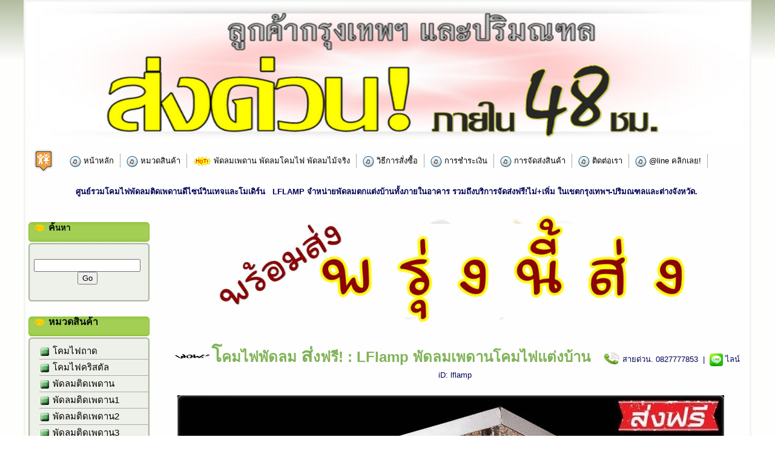

--- FILE ---
content_type: text/html; charset=tis-620
request_url: http://www.lf-lamp.com/modules.php?name=easyShop&file=view&No=23
body_size: 7442
content:
<!DOCTYPE HTML>
 
<html>
<head>
<TITLE>จำหน่าย.พัดลมเพดาน, พัดลมโคมไฟ บริการส่งฟรี! ด่วนๆภายใน48ชม. สั่งซื้อโคมไฟวันนี้ราคาพิเศษ.ลดทั้งเว็บ ได้ส่วนลดและของแถม พร้อมบริการจัดส่งฟรี!ทั่วประเทศ  โคมไฟ, โคมไฟเพดาน, โคมไฟคริสตัล, พัดลมเพดาน, พัดลมโคมไฟ LFศูนย์รวม.พัดลมเพดาน, พัดลมโคมไฟ, โคมไฟพัดลม, พัดลมไม้จริง, โคมไฟ, พัดลมสวยๆ, พัดลมไม้แท้ </TITLE>

<META HTTP-EQUIV="Content-Type" CONTENT="text/html; charset=tis-620">
<META NAME="RESOURCE-TYPE" CONTENT="DOCUMENT">
<META NAME="DISTRIBUTION" CONTENT="GLOBAL">
<META NAME="AUTHOR" CONTENT="lf-lamp.com">
<META NAME="COPYRIGHT" CONTENT="Copyright (c) 2006 by Lf-Lamp.com">
<META NAME="KEYWORDS" CONTENT="บริการจัดส่งฟรี!ทั่วประเทศพัดลมเพดาน พัดลมโคมไฟ โคมไฟพัดลม พัดลมไม้จริง โคมไฟ พัดลมสวยๆ พัดลมไม้แท้, พัดลม, พัดลมเพดาน, พัดลมโคมไฟ, โคมไฟพัดลม, พัดลมไม้จริง, โคมไฟ, พัดลมสวยๆ, พัดลมไม้แท้, พัดลมไม้จริง, พัดลมDC, รีโมทพัดลม, fan, Ceilingfan, พัดลมสีดำ, พัดลมส่งฟรี, พัดลมสีขาว, พัดลมถูกๆ, พัดลมแรงๆ">
<META NAME="DESCRIPTION" CONTENT="สั่งซื้อโคมไฟวันนี้ราคาพิเศษ.ลดทั้งเว็บ ได้ส่วนลดและของแถม พร้อมบริการจัดส่งฟรี!ทั่วประเทศ พัดลมติดเพดาน">
<META NAME="ROBOTS" CONTENT="INDEX, FOLLOW">
<META NAME="REVISIT-AFTER" CONTENT="1 DAYS">
<META NAME="RATING" CONTENT="GENERAL">
<link href="/images/courier3.ico" rel="favicon" /><link href="/images/courier3.ico" rel="shortcut icon"><script type="text/javascript" src="js/jquery/jquery-1.7.2.min.js"></script>
<script type="text/javascript" src="js/jquery/jquery.cookie.js"></script>
<script type="text/javascript" src="js/jquery/jquery-ui-1.8.19.min.js"></script>
<script type="text/javascript" src="js/jquery/jquery.validate.js"></script>

<link  href='css/mytheme/mytheme.css' rel='stylesheet' type='text/css'>

<link rel="stylesheet" href="css/validate.css" type="text/css" media="screen" />
<script type="text/javascript" src="js/jquery/tblthemes.js"></script>

<link rel="stylesheet" href="css/slimbox2.css" type="text/css" media="screen" />
<script type="text/javascript" src="js/jquery/slimbox2.js"></script>

<script src='js/menu/jquery.treeview.js' type='text/javascript'></script>
<link rel='stylesheet' href='css/menu/jquery.treeview.css'/>
<script type='text/javascript' src='js/menu/ddsmoothmenu.js'></script>




<style type='text/css'>P {FONT-FAMILY: Microsoft Sans Serif, Microsoft Sans Serif,Verdana,Helvetica;}
TD, TH, .BOD {FONT-FAMILY: Microsoft Sans Serif, Microsoft Sans Serif,Verdana,Helvetica; FONT-SIZE: 13px}
BODY		{FONT-FAMILY: Microsoft Sans Serif, Microsoft Sans Serif,Verdana,Helvetica; FONT-SIZE: 13px;;margin: 0px;}
TBODY		{FONT-FAMILY: Microsoft Sans Serif, Microsoft Sans Serif,Verdana,Helvetica; FONT-SIZE: 13px}
DIV	{FONT-FAMILY: Microsoft Sans Serif, Microsoft Sans Serif,Verdana,Helvetica; FONT-SIZE: 13px}
INPUT		{FONT-FAMILY: Microsoft Sans Serif, Microsoft Sans Serif,Verdana,Helvetica; FONT-SIZE: 13px}
TEXTAREA	{FONT-FAMILY: Microsoft Sans Serif, Microsoft Sans Serif,Verdana,Helvetica; FONT-SIZE: 13px}
body {scrollbar-face-color: #FFFF99;}img{vertical-align:middle}A:hover { color: #f79646;}</style>




</head>

<body   bgcolor='#FFFFFF' text="#000056" link="#000000" vlink="#000000" alink="#f79646";'>
<table width="100%" height="100%" border="0" cellspacing="0" cellpadding="0"><tbody><tr><td align="center" valign="top" style="background-image: url(&quot;https://template190.tht.me/thtimages/template/Beauty/Beauty4/Page-BgSimpleGradient.png&quot;); background-repeat: repeat-x; background-color: rgb(255, 255, 255);"><table width="950" bgcolor="#f3f5f1" border="0" cellspacing="0" cellpadding="3"><tbody><tr><td><table width="950" style="width: 950px;" border="0" cellspacing="0" cellpadding="0"><tbody><tr><td style="background-repeat: no-repeat; background-color: rgb(254, 254, 254);"><img src="/images/U3059Fan_2025.png" class="" style="width: 1196px; height: 231px;"></td></tr><tr><td bgcolor="#fefefe"><table width="100%" height="37" background="https://template190.tht.me/thtimages/template/Beauty/Beauty4/spacer.gif" border="0" cellspacing="0" cellpadding="0"><tbody><tr><td width="60" style="width: 60px;"><p align="center"><img src="https://template190.tht.me/thtimages/template/Beauty/Beauty4/daycare.png"></p></td><td align="left" colspan="2">
<link rel="stylesheet" type="text/css" media="all" href="css/menu/side.php?dty=5&dm=cmenu001&mpara=180|a|1|a|left|a||a|1|a|left|a|Tahoma,Microsoft Sans Serif|a|images/icon/bullet1.gif|a||a||a|bfbfbf|a||a||a|E4E4E4|a||a|E4E4E4|a|ACACAC|a|13" />
<link rel="stylesheet" type="text/css" media="all" href="css/menu/top.php?dty=5&dm=cmenu001&mpara=180|a|1|a|left|a||a|1|a|left|a|Tahoma,Microsoft Sans Serif|a|images/icon/bullet1.gif|a||a||a|bfbfbf|a||a||a|E4E4E4|a||a|E4E4E4|a|ACACAC|a|13" />
<script type="text/javascript">ddsmoothmenu.init({mainmenuid: "cmenu001h",orientation: 'h',classname: 'dmcmenu001',contentsource: "markup"})</script>
<table><tr><td><div  id='cmenu001h' class='dmcmenu001'><ul><li><A  HREF="index.html" ><IMG SRC="/images/folder_hot.gif" border=0 align="absMiddle"> หน้าหลัก</A></li><li><A  HREF="modules.php?name=easyShop&amp;file=indexcate" ><IMG SRC="/images/folder_hot.gif" border=0 align="absMiddle"> หมวดสินค้า</A></li><li><A  HREF="http://lf-lamp.com/Sale.html" ><IMG SRC="/images/gorja_hot.gif" border=0 align="absMiddle"> พัดลมเพดาน พัดลมโคมไฟ พัดลมไม้จริง</A></li><li><A  HREF="http://lf-lamp.com/การสั่งซื้อสินค้า.html" ><IMG SRC="/images/folder_hot.gif" border=0 align="absMiddle"> วิธีการสั่งซื้อ</A></li><li><A  HREF="http://lf-lamp.com/วิธีชำระเงิน.html" ><IMG SRC="/images/folder_hot.gif" border=0 align="absMiddle"> การชำระเงิน</A></li><li><A  HREF="http://lf-lamp.com/การจัดส่งสินค้า.html" ><IMG SRC="/images/folder_hot.gif" border=0 align="absMiddle"> การจัดส่งสินค้า</A></li><li><A  HREF="contact_us.html" ><IMG SRC="/images/folder_hot.gif" border=0 align="absMiddle"> ติดต่อเรา</A></li><li><A  HREF="http://line.me/ti/p/~lflamp" ><IMG SRC="/images/folder_hot.gif" border=0 align="absMiddle"> @line คลิกเลย!</A></li></ul></div></td></tr></table></td></tr></tbody></table></td></tr><tr><td bgcolor="#fefefe"><table width="1185" style="width: 1185px; height: 534px;" border="0" cellspacing="0" cellpadding="5"><tbody><tr><td align="center" valign="middle" style="height: 30px;" colspan="3"><b>ศูนย์รวมโคมไฟพัดลมติดเพดานดีไซน์วินเทจและโมเดิร์น</b>&nbsp; &nbsp;<b>LFLAMP จำหน่ายพัดลมตกแต่งบ้านทั้งภายในอาคาร รวมถึงบริการจัดส่งฟรี!ไม่+เพิ่ม ในเขตกรุงเทพฯ-ปริมณฑลและต่างจังหวัด.<br></b></td></tr><tr><td width="200" valign="top" style="width: 200px;"><table width="200" border="0" cellspacing="0" cellpadding="0"><tbody><tr><td><table width="200" height="42" style="width: 200px; height: 42px;" border="0" cellspacing="0" cellpadding="8"><tbody><tr><td align="left" style="background-position: left bottom; background-image: url(&quot;https://template190.tht.me/thtimages/template/Beauty/Beauty4/side_01.png&quot;); background-repeat: no-repeat;" rowspan="2"><p align="left"><img width="30" height="30" style="width: 21px; height: 19px;" src="http://lf-lamp.com/images/no_Pui_20050308102315_1.gif">&nbsp;<b><font color="#060c0d"><font size="3">ค้</font>นหา</font></b></p></td></tr><tr></tr></tbody></table></td></tr><tr><td style="background-image: url(&quot;https://template190.tht.me/thtimages/template/Beauty/Beauty4/side_02.png&quot;); background-repeat: repeat-y; background-color: transparent;"><table width="200" border="0" cellspacing="0" cellpadding="2" style="width: 194px; height: 80px;"><tbody><tr><td><form action="modules.php?name=Web_Search&amp;oks=yes" method="post"><center>&nbsp;<input name="strsearch" maxlength="20">&nbsp;<input type="submit" value="Go"></center></form></td></tr></tbody></table></td></tr><tr><td style="width: 200px; height: 9px; background-image: url(&quot;https://template190.tht.me/thtimages/template/Beauty/Beauty4/side_03.png&quot;); background-repeat: no-repeat;"></td></tr></tbody></table><table width="205" style="width: 205px; height: 296px;" border="0" cellspacing="0" cellpadding="0"><tbody><tr><td><table width="200" height="42" style="width: 200px; height: 42px;" border="0" cellspacing="0" cellpadding="8"><tbody><tr><td align="left" style="background-position: left bottom; background-image: url(&quot;https://template190.tht.me/thtimages/template/Beauty/Beauty4/side_01.png&quot;); background-repeat: no-repeat;" rowspan="2"><p><img width="30" height="30" style="width: 21px; height: 19px;" src="http://lf-lamp.com/images/no_Pui_20050308102315_1.gif">&nbsp;<b><font color="#060c0d" size="3">หมวดสินค้า</font></b></p></td></tr><tr></tr></tbody></table></td></tr><tr><td style="background-image: url(&quot;https://template190.tht.me/thtimages/template/Beauty/Beauty4/side_02.png&quot;); background-repeat: repeat-y; background-color: transparent;"><table width="200" border="0" cellspacing="0" cellpadding="2"><tbody><tr><td align="right" valign="top"><table style="width: 180px; height: 50px;" cellspacing="0" cellpadding="0"><tbody><tr><td align="left"><font size="1">
<link rel="stylesheet" type="text/css" media="all" href="css/menu/side.php?dty=5&dm=cmenu002&mpara=180|a|1|a|left|a||a|1|a|left|a|Tahoma,Microsoft Sans Serif|a|images/icon/bullet1.gif|a||a||a|bfbfbf|a||a||a|E4E4E4|a||a|E4E4E4|a|ACACAC|a|15" />
<link rel="stylesheet" type="text/css" media="all" href="css/menu/top.php?dty=5&dm=cmenu002&mpara=180|a|1|a|left|a||a|1|a|left|a|Tahoma,Microsoft Sans Serif|a|images/icon/bullet1.gif|a||a||a|bfbfbf|a||a||a|E4E4E4|a||a|E4E4E4|a|ACACAC|a|15" />
<script type="text/javascript">ddsmoothmenu.init({mainmenuid: "cmenu002v",orientation: 'v',classname: 'dmcmenu002-v',contentsource: "markup"})</script>
<div id='cmenu002v' class='dmcmenu002-v'><ul><li><A  HREF="http://www.lf-lamp.com/modules.php?name=easyShop&amp;file=indexprod&amp;No=2" ><IMG SRC="/images/replytoday.gif" border=0 align="absMiddle"> โคมไฟถาด</A></li><li><A  HREF="http://www.lf-lamp.com/modules.php?name=easyShop&amp;file=indexprod&amp;No=3" ><IMG SRC="/images/replytoday.gif" border=0 align="absMiddle"> โคมไฟคริสตัล</A></li><li><A  HREF="http://www.lf-lamp.com/modules.php?name=easyShop&amp;file=indexprod&amp;No=13" ><IMG SRC="/images/replytoday.gif" border=0 align="absMiddle"> พัดลมติดเพดาน</A></li><li><A  HREF="http://www.lf-lamp.com/modules.php?name=easyShop&amp;file=indexprod&amp;manquery=&amp;No=13&amp;sortby=qmember&amp;sorttype=asc&amp;npage=1" ><IMG SRC="/images/replytoday.gif" border=0 align="absMiddle"> พัดลมติดเพดาน1</A></li><li><A  HREF="http://www.lf-lamp.com/modules.php?name=easyShop&amp;file=indexprod&amp;manquery=&amp;No=13&amp;sortby=qmember&amp;sorttype=asc&amp;npage=2" ><IMG SRC="/images/replytoday.gif" border=0 align="absMiddle"> พัดลมติดเพดาน2</A></li><li><A  HREF="http://www.lf-lamp.com/modules.php?name=easyShop&amp;file=indexprod&amp;manquery=&amp;No=13&amp;sortby=qmember&amp;sorttype=asc&amp;npage=3" ><IMG SRC="/images/replytoday.gif" border=0 align="absMiddle"> พัดลมติดเพดาน3</A></li><li><A  HREF="http://www.lf-lamp.com/contact_us.html" ><IMG SRC="/images/replytoday.gif" border=0 align="absMiddle"> ติดต่อ. คุณณัฐฐ์</A></li><li><A  HREF="http://www.lf-lamp.com/contact_us.html" ><IMG SRC="/images/replytoday.gif" border=0 align="absMiddle"> สายด่วน. 0827777853</A></li><li><A  HREF="https://line.me/ti/p/~lflamp" ><IMG SRC="/images/replytoday.gif" border=0 align="absMiddle"> @ไลน์. lflamp</A></li><li><A  HREF="http://www.lf-lamp.com/%E0%B8%9E%E0%B8%B1%E0%B8%94%E0%B8%A5%E0%B8%A1%E0%B9%80%E0%B8%9E%E0%B8%94%E0%B8%B2%E0%B8%99.html" ><IMG SRC="/images/replytoday.gif" border=0 align="absMiddle"> พัดลมเพดาน</A></li><li><A  HREF="http://www.lf-lamp.com/%E0%B8%9E%E0%B8%B1%E0%B8%94%E0%B8%A5%E0%B8%A1%E0%B9%82%E0%B8%84%E0%B8%A1%E0%B9%84%E0%B8%9F.html" ><IMG SRC="/images/replytoday.gif" border=0 align="absMiddle"> พัดลมโคมไฟ</A></li><li><A  HREF="http://www.lf-lamp.com/OUTDOOR-INDOOR.html" ><IMG SRC="/images/replytoday.gif" border=0 align="absMiddle"> พัดลมindoor-outdoor</A></li></ul></div></font></td></tr><tr><td></td></tr></tbody></table></td></tr><tr><td><p align="center"><img style="width: 170px; height: 109px;" alt="โคมไฟเพดาน" src="images/1TEDEW2.png"></p><p align="center"><a href="https://www.facebook.com/lflamp"><img style="width: 173px; height: 98px;" alt="โคมไฟเพดาน, โคมไฟ" src="images/7e3e8f0056c1c7cc33a296c681901da8.png" border="0"></a></p><p align="center"><a href="http://line.me/ti/p/~lflamp"><img style="width: 173px; height: 176px;" alt="โคมไฟเพดาน" src="images/anigifline.gif" border="0" class=""></a></p><a href="http://line.me/ti/p/~lflamp"><div align="center">ไลน์ iD: <font size="3">lflamp</font></div></a><br></td></tr></tbody></table></td></tr><tr><td style="width: 200px; height: 9px; background-image: url(&quot;https://template190.tht.me/thtimages/template/Beauty/Beauty4/side_03.png&quot;); background-repeat: no-repeat;"></td></tr></tbody></table><br><table width="200" border="0" cellspacing="0" cellpadding="0"><tbody><tr><td><table width="200" height="42" style="width: 200px; height: 42px;" border="0" cellspacing="0" cellpadding="8"><tbody><tr><td align="left" style="background-position: left bottom; background-image: url(&quot;https://template190.tht.me/thtimages/template/Beauty/Beauty4/side_01.png&quot;); background-repeat: no-repeat;" rowspan="2"><img width="30" height="30" style="width: 21px; height: 19px;" src="http://lf-lamp.com/images/no_Pui_20050308102315_1.gif"><font size="3">&nbsp;</font><font size="4">ส่งฟรี</font><b><font color="#060c0d" size="4"><font size="3"><font color="#c00000">!</font> <font color="#c00000">วันนี้</font></font></font></b></td></tr><tr></tr></tbody></table></td></tr><tr><td style="background-image: url(&quot;https://template190.tht.me/thtimages/template/Beauty/Beauty4/side_02.png&quot;); background-repeat: repeat-y; background-color: transparent;"><table width="200" border="0" cellspacing="0" cellpadding="2"><tbody><tr><td align="right" valign="top"><p align="center"><img alt="โคมไฟเพดาน" src="http://www.lf-lamp.com/images/anigifFeea1.gif" style="width: 163px; height: 109px;"></p></td></tr><tr><td><p align="center"><img src="/images/images.png" class="" style="width: 202px; height: 128px;"></p></td></tr></tbody></table></td></tr><tr><td style="width: 200px; height: 9px; background-image: url(&quot;https://template190.tht.me/thtimages/template/Beauty/Beauty4/side_03.png&quot;); background-repeat: no-repeat;"></td></tr></tbody></table><br><table width="200" border="0" cellspacing="0" cellpadding="0"><tbody><tr><td><table width="200" height="42" style="width: 200px; height: 42px;" border="0" cellspacing="0" cellpadding="8"><tbody><tr><td align="left" style="background-position: left bottom; background-image: url(&quot;https://template190.tht.me/thtimages/template/Beauty/Beauty4/side_01.png&quot;); background-repeat: no-repeat;" rowspan="2"><img width="30" height="30" style="width: 21px; height: 19px;" src="http://lf-lamp.com/images/no_Pui_20050308102315_1.gif">&nbsp;<b><font color="#060c0d" size="3">พัดลมติดเพดาน</font></b></td></tr><tr></tr></tbody></table></td></tr><tr><td style="background-image: url(&quot;https://template190.tht.me/thtimages/template/Beauty/Beauty4/side_02.png&quot;); background-repeat: repeat-y; background-color: transparent;"><table width="200" border="0" cellspacing="0" cellpadding="2"><tbody><tr><td align="right" valign="top"><p align="center"><font color="#333333"><font color="#c00000"><font color="#c00000" size="3"><img width="125" height="70" src="/images/ok.gif"></font></font></font></p></td></tr><tr><td><table width="100%" style="width: 100%;" cellspacing="0" cellpadding="3"><tbody><tr><td align="center"><p><a href="modules.php?name=easyShop&amp;file=view&amp;qc=13&amp;No=876"><img src="images/wS2.png" class="" alt="พัดลมเพดานขนาด46นิ้วสีเงิน" border="0" style="width: 173px; height: 99px;"></a></p><p style="text-align: left;">พัดลมเพดาน รุ่นLS43-1+RC</p><p style="text-align: left;"><font color="#c00000"><b>พิเศษ.5,364 บาท&nbsp;&nbsp;</b></font><span style="background-color: transparent;">**คลิก**</span></p><p><a href="modules.php?name=easyShop&amp;file=view&amp;qc=13&amp;No=878"><img src="images/wS3.png" class="" alt="พัดลมเพดานสีเงินขนาด46นิ้วมีรีโมท" border="0" style="width: 173px; height: 99px;"></a></p><p style="text-align: left;">พัดลมเพดาน รุ่นLS43+RC</p><p style="text-align: left;"><font color="#c00000"><b>พิเศษ.</b></font><b style="color: rgb(192, 0, 0);">5,662</b><font color="#c00000"><b>&nbsp;บาท&nbsp;&nbsp;</b></font><span style="background-color: transparent;">**คลิก**</span></p></td></tr><tr><td align="center"><p><a href="modules.php?name=easyShop&amp;file=view&amp;qc=13&amp;No=879"><img src="images/wS5.png" class="" alt="พัดลมเพดานขนาด46นิ้ว3ใบพัดสีดำ" border="0" style="width: 173px; height: 99px;"></a></p><p style="text-align: left;">พัดลมเพดาน รุ่นLS41+RC</p><p style="text-align: left;"><font color="#c00000"><b>พิเศษ.</b></font><b style="color: rgb(192, 0, 0);">5,662</b><font color="#c00000"><b>&nbsp;บาท&nbsp;&nbsp;</b></font><span style="background-color: transparent;">**คลิก**</span></p><p><a href="modules.php?name=easyShop&amp;file=view&amp;qc=13&amp;No=877"><img src="images/wS4.png" class="" alt="พัดลมเพดานสีดำขนาด46นิ้ว3ใบพัด" border="0" style="width: 173px; height: 99px;"></a></p><p style="text-align: left;">พัดลมเพดาน รุ่นLS41-1+RC</p><p style="text-align: left;"><font color="#c00000"><b>พิเศษ.</b></font><b style="color: rgb(192, 0, 0);">5,662</b><font color="#c00000"><b>&nbsp;บาท&nbsp;&nbsp;</b></font><span style="background-color: transparent;">**คลิก**</span></p><p><a href="modules.php?name=easyShop&amp;file=view&amp;qc=13&amp;No=888"><img src="images/wS23.png" class="" alt="พัดลมโคมไฟขนาด48นิ้ว3ใบพัดABSมีรีโมท" border="0" style="width: 173px; height: 99px;"></a></p><p style="text-align: left;">พัดลมเพดาน รุ่นLS39+RC</p><p style="text-align: left;"><font color="#c00000"><b>พิเศษ.7,562 บาท&nbsp;&nbsp;</b></font><span style="background-color: transparent;">**คลิก**</span></p><p><a href="modules.php?name=easyShop&amp;file=view&amp;qc=13&amp;No=889"><img src="images/wS22.png" class="" alt="พัดลมโคมไฟสีดำ3ใบพัด1โคมไฟLED" border="0" style="width: 173px; height: 99px;"></a></p><p style="text-align: left;">พัดลมเพดาน รุ่นLS38+RC</p><p style="text-align: left;"><font color="#c00000"><b>พิเศษ.</b></font><b style="color: rgb(192, 0, 0);">7,562</b><font color="#c00000"><b>&nbsp;บาท&nbsp;&nbsp;</b></font><span style="background-color: transparent;">**คลิก**</span></p></td></tr><tr><td align="center"><p><a href="modules.php?name=easyShop&amp;file=view&amp;qc=13&amp;No=890"><img src="images/wS7.png" class="" alt="พัดลมเพดานแบบติดแป้น3ใบพัดสีน้ำตาล" border="0" style="width: 173px; height: 99px;"></a></p><p style="text-align: left;">พัดลมเพดาน รุ่นLS32-1RC</p><p style="text-align: left;"><font color="#c00000"><b>พิเศษ.6,992 บาท&nbsp;&nbsp;</b></font><span style="background-color: transparent;">**คลิก**</span></p><p><a href="modules.php?name=easyShop&amp;file=view&amp;qc=13&amp;No=892"><img src="images/wS6.png" class="" alt="พัดลมเพดานขนาด52นิ้ว3ใบพัดABS" border="0" style="width: 173px; height: 99px;"></a></p><p style="text-align: left;">พัดลมเพดาน รุ่นLS32+RC</p><p style="text-align: left;"><font color="#c00000"><b>พิเศษ.</b></font><b style="background-color: transparent; color: rgb(192, 0, 0);">6,992</b><b style="color: rgb(192, 0, 0); background-color: transparent;">&nbsp;บาท&nbsp;&nbsp;</b><span style="background-color: transparent;">**คลิก**</span></p></td></tr></tbody></table><table width="100%" style="width: 100%;" cellspacing="0" cellpadding="3"><tbody><tr><td align="center"><p><a href="modules.php?name=easyShop&amp;file=view&amp;qc=13&amp;No=893"><img src="images/wS8.png" class="" alt="พัดลมเพดานสีขาว3ใบพัดขนาด52นิ้ว" border="0" style="width: 173px; height: 99px;"></a></p><p style="text-align: left;">พัดลมเพดาน รุ่นLS31+RC</p><p style="text-align: left;"><font color="#c00000"><b>พิเศษ.</b></font><b style="color: rgb(192, 0, 0);">6,992</b><font color="#c00000"><b>&nbsp;บาท&nbsp;&nbsp;</b></font><span style="background-color: transparent;">**คลิก**</span></p><p><a href="modules.php?name=easyShop&amp;file=view&amp;qc=13&amp;No=891"><img src="images/wS9.png" class="" alt="พัดลมเพดานสีขาว3ใบพัดABS" border="0" style="width: 173px; height: 99px;"></a></p><p style="text-align: left;">พัดลมเพดาน รุ่นLS31-1+RC</p><p style="text-align: left;"><font color="#c00000"><b>พิเศษ.</b></font><b style="color: rgb(192, 0, 0);">6,992</b><font color="#c00000"><b>&nbsp;บาท&nbsp;&nbsp;</b></font><span style="background-color: transparent;">**คลิก**</span></p></td></tr><tr><td align="center"><img src="http://www.lf-lamp.com/images/wS25.png" class="" alt="พัดลมเพดานไม้จริง3ใบพัดขนาด52นิ้ว" border="0" style="width: 173px; height: 99px;"><br><p style="text-align: left;">พัดลมเพดาน รุ่นLS28-1+RC</p><p style="text-align: left;"><font color="#c00000"><b>พิเศษ.9,462 บาท&nbsp;&nbsp;</b></font><span style="background-color: transparent;">**คลิก**</span></p><a href="modules.php?name=easyShop&amp;file=view&amp;qc=6&amp;No=783"></a></td></tr><tr><td align="center"><img src="http://www.lf-lamp.com/images/wS24.png" class="" alt="พัดลมเพดานไม่แท้3ใบพัดขนาด52นิ้ว" border="0" style="width: 173px; height: 99px;"><br><p style="text-align: left;">พัดลมเพดาน รุ่นLS28+RC</p><p style="text-align: left;"><font color="#c00000"><b>พิเศษ.</b></font><b style="color: rgb(192, 0, 0);">9,462</b><font color="#c00000"><b>&nbsp;บาท&nbsp;&nbsp;</b></font><span style="background-color: transparent;">**คลิก**</span></p></td></tr></tbody></table><table width="100%" style="width: 100%;" cellspacing="0" cellpadding="3"><tbody><tr><td align="center"><p style="text-align: left;"><img src="http://www.lf-lamp.com/images/wS14.png" class="" alt="พัดลมโคมไฟ5ใบพัด1โคมไฟมีรีโมท" border="0" style="width: 173px; height: 99px;"></p><p style="text-align: left;">พัดลมโคมไฟ รุ่นLCP552-1L+RC</p><p style="text-align: left;"><font color="#c00000"><b>พิเศษ.6,460 บาท&nbsp;&nbsp;</b></font><span style="background-color: transparent;">**คลิก**</span></p><p style="text-align: left;"><img src="http://www.lf-lamp.com/images/wS15.png" class="" alt="พัดลมโคมไฟสีดำ5ใบพัด1โคมไฟมีรีโมท" border="0" style="width: 173px; height: 99px;"></p><p style="text-align: left;">พัดลมโคมไฟ รุ่นLCP552-1L+RC</p><p style="text-align: left;"><font color="#c00000"><b>พิเศษ.6</b></font><b style="color: rgb(192, 0, 0);">,460</b><font color="#c00000"><b>&nbsp;บาท&nbsp;&nbsp;</b></font><span style="background-color: transparent;">**คลิก**</span></p></td></tr><tr><td align="center"><img width="173" height="99" src="http://www.lf-lamp.com/images/wS16.png" class=""><br><p style="text-align: left;">พัดลมเพดาน รุ่นLCP556-AB+RC</p><p style="text-align: left;"><font color="#c00000"><b>พิเศษ.4,940 บาท&nbsp;&nbsp;</b></font><span style="background-color: transparent;">**คลิก**</span></p></td></tr><tr><td align="center"><p><img src="/images/wS17.png"></p><p style="text-align: left;">พัดลมเพดาน รุ่นLCP556-BK+RC</p><p style="text-align: left;"><font color="#c00000"><b>พิเศษ.</b></font><b style="color: rgb(192, 0, 0);">4,940</b><font color="#c00000"><b>&nbsp;บาท&nbsp;&nbsp;</b></font><span style="background-color: transparent;">**คลิก**</span></p><p><img width="173" height="99" src="/images/wS18.png"></p><p style="text-align: left;">พัดลมเพดาน รุ่นLCP556-WH+RC</p><p style="text-align: left;"><font color="#c00000"><b>พิเศษ.</b></font><b style="color: rgb(192, 0, 0);">4,940</b><font color="#c00000"><b>&nbsp;บาท&nbsp;&nbsp;</b></font><span style="background-color: transparent;">**คลิก**</span></p></td></tr></tbody></table><table width="100%" style="width: 192px; height: 523px;" cellspacing="0" cellpadding="3"><tbody><tr><td align="center"><p align="center"><img width="173" height="99" src="/images/wS13.png"></p><p style="text-align: left;">พัดลมโคมไฟ รุ่น LCT57301+RC</p><p style="text-align: left;"><font color="#c00000"><b>พิเศษ.16,150 บาท&nbsp;&nbsp;</b></font><span style="background-color: transparent;">**คลิก**</span></p><p align="center"><img width="173" height="99" src="http://lf-lamp.com/images/wS21.png"></p><p style="text-align: left;">พัดลมเพดาน รุ่น LS13+RC</p><p style="text-align: left;"><font color="#c00000"><b>พิเศษ.12,920 บาท&nbsp;&nbsp;</b></font><span style="background-color: transparent;">**คลิก**</span></p><p><font color="#333333"><font color="#c00000"><font color="#c00000" size="3"><img width="173" height="99" src="http://lf-lamp.com/images/wS1.png"></font></font></font></p><p style="text-align: left;">พัดลมโคมไฟ รุ่น LS17+RC</p><p style="text-align: left;"><font color="#c00000"><b>พิเศษ.18,715 บาท&nbsp;&nbsp;</b></font><span style="background-color: transparent;">**คลิก**</span></p></td></tr><tr><td align="center"><p><img width="173" height="99" src="/images/wS10.png"></p><p style="text-align: left;">พัดลมเพดาน รุ่น LS35+RC</p><p style="text-align: left;"><font color="#c00000"><b>พิเศษ.17,005 บาท&nbsp;&nbsp;</b></font><span style="background-color: transparent;">**คลิก**</span></p></td></tr><tr><td align="center"><p><font color="#333333"><font color="#c00000"><font color="#c00000" size="3"><img width="173" height="99" src="/images/wS12.png"></font></font></font></p><p style="text-align: left;">พัดลมโคมไฟ รุ่น LS18+RC</p><p style="text-align: left;"><font color="#c00000"><b>พิเศษ.21,850 บาท&nbsp;&nbsp;</b></font><span style="background-color: transparent;">**คลิก**</span></p></td></tr></tbody></table><br></td></tr></tbody></table></td></tr><tr><td style="width: 200px; height: 9px; background-image: url(&quot;https://template190.tht.me/thtimages/template/Beauty/Beauty4/side_03.png&quot;); background-repeat: no-repeat;"></td></tr></tbody></table><br><table width="200" border="0" cellspacing="0" cellpadding="0"><tbody><tr><td><table width="200" height="42" style="width: 200px; height: 42px;" border="0" cellspacing="0" cellpadding="8"><tbody><tr><td align="left" style="background-position: left bottom; background-image: url(&quot;https://template190.tht.me/thtimages/template/Beauty/Beauty4/side_01.png&quot;); background-repeat: no-repeat;" rowspan="2"><img width="30" height="30" style="width: 21px; height: 19px;" src="http://lf-lamp.com/images/no_Pui_20050308102315_1.gif"><font size="3">&nbsp;พัดลม<b><font color="#060c0d">โคมไฟติดเพดาน</font></b></font></td></tr><tr></tr></tbody></table></td></tr><tr><td style="background-image: url(&quot;https://template190.tht.me/thtimages/template/Beauty/Beauty4/side_02.png&quot;); background-repeat: repeat-y; background-color: transparent;"><table width="200" border="0" cellspacing="0" cellpadding="2"><tbody><tr><td align="right" valign="top"><p align="center"><img src="/images/LF-25-0095.jpg" class="" style="width: 177px; height: 104px;"></p><p align="center"><img src="/images/LF-25-0090.jpg" class="" style="width: 178px; height: 108px;"></p><p align="center"><img src="/images/LF-25-0048.jpg" class="" style="width: 175px; height: 102px;"></p><p align="center"><img src="/images/LF-25-0043.jpg" class="" style="width: 175px; height: 103px;"></p><p align="center"><img src="/images/LF-25-0035.jpg" class="" style="width: 173px; height: 108px;"></p><p align="center"><img src="/images/LF-25-0008-1.jpg" class="" style="width: 174px; height: 109px;"></p><p align="center"><img src="/images/LF-25-0006.jpg" class="" style="width: 170px; height: 101px;"></p><p align="center"><img src="/images/LF-25-0026.jpg" class="" style="width: 171px; height: 106px;"></p><p align="center"><img src="/images/LF-25-0027.jpg" class="" style="width: 168px; height: 107px;"></p><p align="center"><img src="/images/LF-25-0040.jpg" class="" style="width: 168px; height: 100px;"></p><p align="center"><img src="/images/LF-25-0045.jpg" class="" style="width: 168px; height: 96px;"></p><p align="center"><img src="/images/LF-25-0054.jpg" class="" style="width: 167px; height: 98px;"></p><p align="center"><img src="/images/LF-25-0084.jpg" class="" style="width: 167px; height: 99px;"></p><p align="center"><img src="/images/LF-25-0022.jpg" class="" style="width: 166px; height: 100px;"></p><p align="center"><img src="/images/LF-25-0023.jpg" class="" style="width: 170px; height: 108px;"></p><p align="center"><img src="/images/LF-25-0030.jpg" class="" style="width: 169px; height: 102px;"></p><p align="center"><img src="/images/LF-25-0044.jpg" class="" style="width: 166px; height: 101px;"></p><p align="center"><img src="/images/LF-25-0058.jpg" class="" style="width: 166px; height: 103px;"></p></td></tr><tr><td><p align="center"><br></p></td></tr></tbody></table></td></tr><tr><td style="width: 200px; height: 9px; background-image: url(&quot;https://template190.tht.me/thtimages/template/Beauty/Beauty4/side_03.png&quot;); background-repeat: no-repeat;"><br><br></td></tr></tbody></table><table width="200" border="0" cellspacing="0" cellpadding="0"><tbody><tr><td><table width="200" height="42" style="width: 200px; height: 42px;" border="0" cellspacing="0" cellpadding="8"><tbody><tr><td align="left" style="background-position: left bottom; background-image: url(&quot;https://template190.tht.me/thtimages/template/Beauty/Beauty4/side_01.png&quot;); background-repeat: no-repeat;" rowspan="2"><img width="30" height="30" style="width: 21px; height: 19px;" src="http://lf-lamp.com/images/no_Pui_20050308102315_1.gif">&nbsp;<b><font color="#060c0d" size="3">Side</font></b></td></tr><tr></tr></tbody></table></td></tr><tr><td style="background-image: url(&quot;https://template190.tht.me/thtimages/template/Beauty/Beauty4/side_02.png&quot;); background-repeat: repeat-y; background-color: transparent;"><table width="200" border="0" cellspacing="0" cellpadding="2"><tbody><tr><td align="right" valign="top"><table width="188" height="31" align="center" style="width: 188px; height: 31px;" cellspacing="0" cellpadding="0"><tbody><tr><td align="left"><p align="left"><table width="191" style="width: 191px; height: 124px;" border="0" cellSpacing="2" cellPadding="2"><tbody><tr><td>วันนี้ </td><td align="right">80 ครั้ง</td></tr><tr><td>เมื่อวาน </td><td align="right">106 ครั้ง</td></tr><tr><td>เดือนนี้ <br>ปีนี้ <br>ทั้งหมด </td><td align="right">3773 ครั้ง<br>3773 ครั้ง<br>1050209 ครั้ง</td></tr><tr><td align="center" colSpan="2">โคมไฟแต่งบ้าน LFlamp</td></tr></tbody></table></p></td></tr></tbody></table></td></tr><tr><td align="center" valign="top"></td></tr><tr><td><p align="center"><br></p></td></tr></tbody></table></td></tr><tr><td style="width: 200px; height: 9px; background-image: url(&quot;https://template190.tht.me/thtimages/template/Beauty/Beauty4/side_03.png&quot;); background-repeat: no-repeat;"></td></tr></tbody></table></td><td width="10" style="width: 10px;"></td><td valign="top"><table width="957" style="width: 957px; height: 1160px;" border="0" cellspacing="0" cellpadding="0"><tbody><tr><td align="center"><p align="center"><img src="/images/anigifppL.gif"></p></td></tr><tr><td align="center"><p align="center"><font color="#80b357" size="5" style="font-weight: bold;"><font size="6"><img width="124" height="121" style="width: 68px; height: 24px;" src="/images/Cloth2Rich_wow.gif">โ<font size="5">คมไฟพัดลม</font></font> <font size="6">ส่</font>งฟรี! :&nbsp;LFlamp พัดลมเพดานโคมไฟแต่งบ้าน</font><font color="#80b357" size="5" style="font-weight: bold;">&nbsp;&nbsp;&nbsp;<img width="256" height="256" style="width: 28px; height: 22px;" src="/images/Phone1.png"></font>&nbsp;สายด่วน. 0827777853&nbsp; |&nbsp;&nbsp;<img width="70" height="70" style="width: 22px; height: 21px;" src="/images/line_resize.gif">&nbsp;ไลน์ iD: lflamp </p></td></tr><tr><td align="left" valign="top"><FORM  action='modules.php?name=easyShop&c_op=add&prodcode=lcy041113e&var_prodcode=lcy041113e'  method=post target=mycart><p align="center"></p><table width="916" height="1067" align="center" style="width: 917px; height: 332px;" cellspacing="0" cellpadding="0"><tbody><tr><td><table width="128" bordercolor="#cccccc" style="width: 128px; height: 20px;" border="0" cellspacing="0" cellpadding="0"><tbody><tr><td><IMG SRC="/images/LF-B00360.jpg" border=0 align="absMiddle" name='imgprod'  onMouseOver="document['imgprod'].src = '/images/LF-B00360.jpg';"><BR></td></tr></tbody></table><p align="left"><img width="16" height="16" src="http://lightingfan.com/images/online1.gif">&nbsp;มีผู้สนใจ :  ครั้ง</p><p align="left"></p></td></tr><tr><td><table width="906" align="center" style="width: 906px; height: 168px;" bgcolor="#ffffff" border="0" cellspacing="2" cellpadding="5"><tbody><tr><td><table width="870" height="209" align="center" style="width: 870px; height: 209px;" bgcolor="#ffffff" border="0" cellspacing="2" cellpadding="5"><tbody><tr><td width="79%" valign="top" style="width: 319px; height: 94px;"><p align="left"><b>ชื่อสินค้า</b>&nbsp;: <b><font size="5">โคมไฟถาด  LCY0411/13E14</font></b><br><b>รายละเอียดสินค้า</b>&nbsp;:&nbsp;</p><p align="left">โคมไฟ รุ่น LCY0411/13E14<br>โคมไฟถาด คริสตัล<br>ขนาด L60 x W60 x H30 cm<br>ใช้หลอดไฟเกลียว E14 x 13หลอด <br>***แถมฟรี!หลอดไฟ ในชุด***<br><br>***สั่งซื้อโคมไฟแต่งบ้านวันนี้(ส่งฟรี!ทุกรายการ)ไม่จำกัดจำนวน&nbsp;&nbsp;ไม่มีค่าจัดส่ง ***ของแถม! มีจำนวนจำกัด***Lf-Lamp.com&nbsp;</p><p align="left"><b>****</b><span style="color: rgb(0, 0, 0); text-transform: none; text-indent: 0px; letter-spacing: normal; font-family: &quot;microsoft sans serif&quot;, &quot;microsoft sans serif&quot;; font-size: 13px; font-style: normal; font-weight: 400; word-spacing: 0px; float: none; display: inline !important; white-space: normal; orphans: 2; widows: 2; background-color: rgb(255, 255, 255); font-variant-ligatures: normal; font-variant-caps: normal; -webkit-text-stroke-width: 0px; text-decoration-thickness: none; text-decoration-style: none; text-decoration-color: none;">บริการ<span>&nbsp;</span></span><b style="color: rgb(0, 0, 0); text-transform: none; text-indent: 0px; letter-spacing: normal; font-family: &quot;microsoft sans serif&quot;, &quot;microsoft sans serif&quot;; font-size: 13px; font-style: normal; word-spacing: 0px; white-space: normal; orphans: 2; widows: 2; background-color: rgb(255, 255, 255); font-variant-ligatures: normal; font-variant-caps: normal; -webkit-text-stroke-width: 0px; text-decoration-thickness: none; text-decoration-style: none; text-decoration-color: none;">ติดตั้งโคมไฟเพดาน</b><span style="color: rgb(0, 0, 0); text-transform: none; text-indent: 0px; letter-spacing: normal; font-family: &quot;microsoft sans serif&quot;, &quot;microsoft sans serif&quot;; font-size: 13px; font-style: normal; font-weight: 400; word-spacing: 0px; float: none; display: inline !important; white-space: normal; orphans: 2; widows: 2; background-color: rgb(255, 255, 255); font-variant-ligatures: normal; font-variant-caps: normal; -webkit-text-stroke-width: 0px; text-decoration-thickness: none; text-decoration-style: none; text-decoration-color: none;"><span>&nbsp;</span></span><span style="color: rgb(0, 0, 0); text-transform: none; text-indent: 0px; letter-spacing: normal; font-family: &quot;microsoft sans serif&quot;, &quot;microsoft sans serif&quot;; font-size: 13px; font-style: normal; font-weight: 400; word-spacing: 0px; float: none; display: inline !important; white-space: normal; orphans: 2; widows: 2; background-color: rgb(255, 255, 255); font-variant-ligatures: normal; font-variant-caps: normal; -webkit-text-stroke-width: 0px; text-decoration-thickness: none; text-decoration-style: none; text-decoration-color: none;">สำหรับลูกค้าที่ยังไม่มีช่างหรือไม่สามารถติดเองได้</span><span style="color: rgb(0, 0, 0); text-transform: none; text-indent: 0px; letter-spacing: normal; font-family: &quot;microsoft sans serif&quot;, &quot;microsoft sans serif&quot;; font-size: 13px; font-style: normal; font-weight: 400; word-spacing: 0px; float: none; display: inline !important; white-space: normal; orphans: 2; widows: 2; background-color: rgb(255, 255, 255); font-variant-ligatures: normal; font-variant-caps: normal; -webkit-text-stroke-width: 0px; text-decoration-thickness: none; text-decoration-style: none; text-decoration-color: none;"><span>&nbsp;</span>ทางเราจึงต้องมี</span><b style="color: rgb(0, 0, 0); text-transform: none; text-indent: 0px; letter-spacing: normal; font-family: &quot;microsoft sans serif&quot;, &quot;microsoft sans serif&quot;; font-size: 13px; font-style: normal; word-spacing: 0px; white-space: normal; orphans: 2; widows: 2; background-color: rgb(255, 255, 255); font-variant-ligatures: normal; font-variant-caps: normal; -webkit-text-stroke-width: 0px; text-decoration-thickness: none; text-decoration-style: none; text-decoration-color: none;">ช่างติดตั้ง</b><span style="color: rgb(0, 0, 0); text-transform: none; text-indent: 0px; letter-spacing: normal; font-family: &quot;microsoft sans serif&quot;, &quot;microsoft sans serif&quot;; font-size: 13px; font-style: normal; font-weight: 400; word-spacing: 0px; float: none; display: inline !important; white-space: normal; orphans: 2; widows: 2; background-color: rgb(255, 255, 255); font-variant-ligatures: normal; font-variant-caps: normal; -webkit-text-stroke-width: 0px; text-decoration-thickness: none; text-decoration-style: none; text-decoration-color: none;">ไว้บริการ ในเขตกรุงเทพฯและปริมณฑล</span></p><p align="left"><span style="color: rgb(0, 0, 0); text-transform: none; text-indent: 0px; letter-spacing: normal; font-family: &quot;microsoft sans serif&quot;, &quot;microsoft sans serif&quot;; font-size: 13px; font-style: normal; font-weight: 400; word-spacing: 0px; float: none; display: inline !important; white-space: normal; orphans: 2; widows: 2; background-color: rgb(255, 255, 255); font-variant-ligatures: normal; font-variant-caps: normal; -webkit-text-stroke-width: 0px; text-decoration-thickness: none; text-decoration-style: none; text-decoration-color: none;"></span><br><b>ราคาปกติ</b> : <strike>7,500.00</strike> บาท<br><font color="#c00000"><b style="font-size: x-large;">พิเศษ</b><font size="5">:&nbsp;</font><font size="6" style="font-weight: bold;">5,800.00</font><font style="font-size: x-large; font-weight: bold;">&nbsp;฿&nbsp;&nbsp;</font></font><img src="http://www.lightingfan.com/images/0rpnh1.gif"><font size="4">ส่งฟรี! ไม่+เพิ่ม</font><img src="http://www.lightingfan.com/images/0rpnh1.gif"><br><br></p></td></tr></tbody></table></td><td width="79%" valign="top"><p align="left"><b></b></p></td></tr></tbody></table><font color="#ff0000"><font color="#000000" style="font-size: small;"><p><font color="#ff0000" size="2">****ภาพสินค้า อาจมีสีสันเพี้ยนจากของจริงไปบ้าง เนื่องจากการปรับแสงในการถ่ายภาพ</font></p><p><b><font color="#ff0000">หมายเหตุ :</font></b> <font size="2">ทางเราขอสงวนสิทธิ์ <font color="#ff0000">ไม่รับคืน</font>สินค้า แต่จะเปลี่ยนสินค้าได้ใน 2กรณี 1.สินค้าชำรุดเสียหายใช้งานไม่ได้ 2.สินค้าผิดรุ่นผิดแบบ</font></p><p><br></p><p><a href="modules.php?name=easyShop&amp;file=view&amp;qc=13&amp;No=975"><img src="images/56RC7590.jpg" class="" alt="พัดลมโคมไฟ5ใบพัด1โคมไฟขนาด56นิ้ว มีรีโมท" border="0" style="width: 891px; height: 307px;"></a></p><p><a href="modules.php?name=easyShop&amp;file=view&amp;qc=13&amp;No=964"><img src="images/52PC6990.jpg" class="" alt="พัดลมเพดานใบลานABS5ใบพัดขนาด52นิ้ว" border="0" style="width: 891px; height: 307px;"></a></p></font></font></td></tr></tbody></table><p align="center">&nbsp;</p></FORM><div id="divlistfile" style="display:none;visibility: visible" ><IFRAME name='mycart'  style='WIDTH: 0 HEIGHT: 0px' marginWidth='0' marginHeight='0' src='' frameBorder='0' type='frame'></IFRAME></div> <script language="JavaScript1.2">function disableselect(e){return false}function reEnable(){return true}//if IE4+document.onselectstart=new Function ("return false")//if NS6if (window.sidebar){document.onmousedown=disableselectdocument.onclick=reEnable}</script><script language="JavaScript"><!--var message="สนใจรุ่นไหน สอบถามได้ค่ะ!";///////////////////////////////////function clickIE() {if (document.all) {alert(message);return false;}}function clickNS(e) {if (document.layers||(document.getElementById&&!document.all)) {if (e.which==2||e.which==3) {alert(message);return false;}}}if (document.layers) {document.captureEvents(Event.MOUSEDOWN);document.onmousedown=clickNS;}else{document.onmouseup=clickNS;document.oncontextmenu=clickIE;}document.oncontextmenu=new Function("return false")// --> </script></td></tr><tr><td><table width="953" style="width: 953px; height: 930px;" border="0" cellspacing="0" cellpadding="0"><tbody><tr><td align="left" valign="top"><font size="4"><font color="#595959"><font size="5"><table width="711" height="617" style="width: 711px; height: 617px;" cellspacing="0" cellpadding="0"><tbody><tr><td><p align="left"><img src="/images/pJPG84N.jpg">&nbsp;&nbsp;<img src="/images/pJP84N1.jpg" style="color: rgb(89, 89, 89); background-color: rgb(255, 255, 255);"></p></td></tr></tbody></table></font></font><p align="left"><font color="#595959"><font size="5"><b>LF Ceilinglamp</b>&nbsp;: ศูนย์รวม<b>โคมไฟพัดลมแต่งบ้าน สวยๆ พร้อมส่งด่วนๆ</b></font></font></p><p align="left"><font size="3"><font size="4"><b>สินค้าของเรา</b></font> <b>:</b>&nbsp;<img width="16" height="16" src="http://lf-lamp.com/images/comment_edit.png">พัดลมโคมไฟ&nbsp;<img width="16" height="16" src="http://lf-lamp.com/images/comment_edit.png">โคมไฟled&nbsp;<img width="16" height="16" src="http://lf-lamp.com/images/comment_edit.png">โคมไฟถาด <img width="16" height="16" src="http://lf-lamp.com/images/comment_edit.png">โคมไฟคริสตัล <img width="16" height="16" src="http://lf-lamp.com/images/comment_edit.png">พัดลมเพดาน&nbsp;<img width="16" height="16" src="http://lf-lamp.com/images/comment_edit.png">โคมไฟทองเหลือง <img width="16" height="16" src="http://lf-lamp.com/images/comment_edit.png">พัดลมไม้จริง&nbsp;<img width="16" height="16" src="http://lf-lamp.com/images/comment_edit.png">หลอดไฟพัดลมled&nbsp;<img width="16" height="16" src="http://lf-lamp.com/images/comment_edit.png">พัดลมแบบยึดติดแป้น&nbsp;<img width="16" height="16" src="http://lf-lamp.com/images/comment_edit.png">พัดลมแบบเพิ่มท่อยาวได้&nbsp;<img width="16" height="16" src="http://lf-lamp.com/images/comment_edit.png">สั่งซื้อสินค้าผ่านเว็บไซต์ได้ตลอด24ชม.ทางเราจัดส่งสินค้าให้ไม่เกิน48ชั่วโมง สำหรับลูกค้ากรุงเทพฯและปริมณฑล 2-3วัน สำหรับลูกค้าต่างจังหวัด</font></p><p align="left"><font size="3"><font size="4"><b>บริการของเรา</b></font> <b>:</b> <img width="16" height="16" src="http://lf-lamp.com/images/comment_edit.png">ส่งฟรี!ทุกรายการ ทั่วประเทศ พรุ่งนี้ส่ง&nbsp; &nbsp;<img width="16" height="16" src="http://lf-lamp.com/images/comment_edit.png">จัดส่งภายใน48ชั่วโมงในเขตกรุงเทพและปริมณฑล&nbsp; &nbsp; &nbsp;&nbsp;<img width="16" height="16" src="/images/comment_edit.png">ติดต่อเราได้หลายช่องทาง ตามที่สะดวกในช่อง โทร. 02-9937911,02-9938669&nbsp; สายด่วน. 082-7777853&nbsp; &nbsp; ไลน์iD. lflamp</font></p></font><font size="3"><font size="3"><font size="3"><font size="3"><font size="3"><font size="3"><font size="3"><font size="3"><font size="3"><font size="3"><font size="3"><font size="3"><font size="3"><font size="3"><font size="3"><font size="3"><font size="3"><font size="3"><font size="3"><font size="3"><font size="3"><font size="3"><font size="3"><font size="3"><font size="3"><font size="3"><font size="3"><font size="3"><font size="3"><font size="3"><font size="3"><font size="3"><font size="3"><font size="3"><font size="3"><font size="3"><p align="right"><img width="1024" height="1024" style="width: 43px; height: 41px;" src="/images/332b82_293ca655b3254ae28b540b55e59240ad_mv2.gif">&nbsp;<font size="3"><font size="5"><b>@Line&nbsp;</b>iD. <font color="#00b050">lflamp</font></font><b>&nbsp; </b></font></p></font></font></font></font></font></font></font></font></font></font></font></font></font></font></font></font></font></font></font></font></font></font></font></font></font></font></font></font></font></font></font></font></font></font></font></font><font size="3"><font size="3"><font size="3"><font size="3"><font size="3"><font size="3"><font size="3"><font size="3"><font size="3"><font size="3"><font size="3"><font size="3"><font size="3"><font size="3"><font size="3"><font size="3"><font size="3"><font size="3"><font size="3"><font size="3"><font size="3"><font size="3"><font size="3"><font size="3"><font size="3"><font size="3"><font size="3"><font size="3"><font size="3"><font size="3"><font size="3"></font></font></font></font></font></font></font></font></font></font></font></font></font></font></font></font></font></font></font></font></font></font></font></font></font></font></font></font></font></font></font></td><td width="250" style="width: 250px;" rowspan="2"><p align="center"><br></p><table width="236" height="720" style="width: 236px; height: 720px;" cellspacing="0" cellpadding="0"><tbody><tr><td><p align="center"><img src="/images/pJG84N1k1.jpg"></p></td></tr><tr><td><p align="center"><img src="/images/pJG84N1k12.jpg"></p></td></tr><tr><td><p align="center">@Line : คลิกเลย!</p><p align="center"><a href="http://line.me/ti/p/~lflamp"><font color="#00b050">lflamp</font></a></p><p align="center"><a href="http://line.me/ti/p/~lflamp"><img style="width: 173px; height: 176px;" alt="โคมไฟเพดาน" src="http://lf-lamp.com/images/anigifline.gif" border="0"></a></p></td></tr></tbody></table><p align="center">&nbsp;</p></td></tr><tr><td align="right" valign="top"><font size="3"></font></td></tr></tbody></table></td></tr></tbody></table></td></tr></tbody></table></td></tr><tr><td style="background-repeat: no-repeat; background-color: transparent;"><table width="1008" height="76" align="center" style="width: 1008px; height: 76px;" cellspacing="0" cellpadding="0"><tbody><tr><td><br><p align="center">Copyright (c) 2006 by Lf-Lamp.com<br><br></p></td><td><p align="center"><img style="width: 56px; height: 54px;" alt="โคมไฟเพดาน" src="images/courier3.png"></p></td><td><p align="left">LFLAMP&nbsp; 619/10 ถนนพหลโยธิน58 แขวงสายไหม เขตสายไหม กรุงเทพฯ 10220</p><p align="left">โทร. 02-9937911&nbsp; สายด่วน. 082-7777853&nbsp;&nbsp; ไลน์iD. lflamp&nbsp; อีเมล์ <a href="mailto:lfceilinglamp@gmail.com">lfceilinglamp@gmail.com</a></p></td></tr></tbody></table></td></tr></tbody></table></td></tr></tbody></table></td></tr></tbody></table>

 

--- FILE ---
content_type: text/css;charset=UTF-8
request_url: http://www.lf-lamp.com/css/menu/side.php?dty=5&dm=cmenu001&mpara=180|a|1|a|left|a||a|1|a|left|a|Tahoma,Microsoft%20Sans%20Serif|a|images/icon/bullet1.gif|a||a||a|bfbfbf|a||a||a|E4E4E4|a||a|E4E4E4|a|ACACAC|a|13
body_size: 536
content:
.dmcmenu001-v ul{
margin: 0;
padding: 0;
width: 180px; /* Main Menu Item widths */
list-style-type: none;
font: 13px Tahoma,Microsoft Sans Serif, Microsoft Sans Serif,Helvetica;
overflow: visible;
}
 
.dmcmenu001-v ul li{
position: relative;
}

/* Top level menu links style */
.dmcmenu001-v ul li a{
display: block;
padding: 6px;
text-decoration: none;
padding: 1px;
border-bottom:1px solid #ACACAC;
text-align: ;
}

.dmcmenu001-v ul li a:link, .dmcmenu001-v ul li a:visited, .dmcmenu001-v ul li a:active{
background: ; /*background of menu items (default state)*/
color: ;
background-image: url('//');background-repeat: repeat-x;
}


.dmcmenu001-v ul li a:hover{
background: #E4E4E4; /*background of menu items during onmouseover (hover state)*/
background-image: url('//');background-repeat: repeat-x;
color: ;
}

/*Sub level menu items */
.dmcmenu001-v ul li ul{
position: absolute;
width: 180px; /*Sub Menu Items width */
top: 0;
font-weight: normal;
visibility: hidden;
background: #bfbfbf; /*background of menu items (default state)*/
}

 
/* Holly Hack for IE \*/
* html .dmcmenu001-v ul li { float: left; height: 1%; }
* html .dmcmenu001-v ul li a { height: 1%; }
/* End */